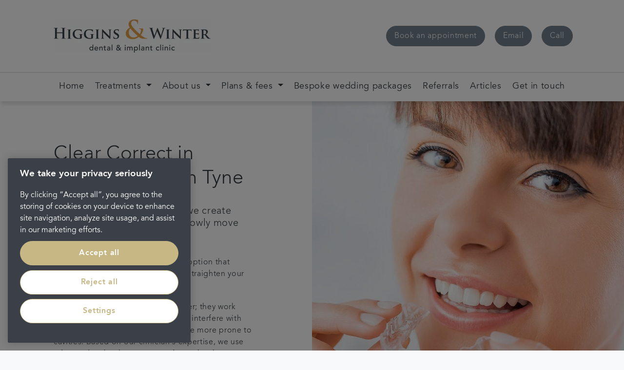

--- FILE ---
content_type: text/html; charset=utf-8
request_url: https://www.higginsandwinter.co.uk/treatments/teeth-straightening/clear-correct
body_size: 19005
content:

<!DOCTYPE html>
<!--[if lt IE 7]><html
class="lt-ie9 lt-ie8 lt-ie7" lang="en"> <![endif]-->
<!--[if IE 7]><html
class="lt-ie9 lt-ie8" lang="en"> <![endif]-->
<!--[if IE 8]><html
class="lt-ie9" lang="en"> <![endif]-->
<!--[if gt IE 8]><!--><html
lang="en-gb" dir="ltr"> <!--<![endif]--><head> <script>// Define dataLayer and the gtag function.
				window.dataLayer = window.dataLayer || [];
				function gtag(){dataLayer.push(arguments);}
 
				// Default ad_storage to 'denied'. 
				gtag('consent', 'default', {
					ad_storage: "denied",
					analytics_storage: "denied",
					functionality_storage: "denied",
					personalization_storage: "denied",
					security_storage: "denied",
					ad_user_data: "denied",
					ad_personalization: "denied",
					wait_for_update: 500
				});</script> <script>(function (w, d, s, l, i) {
	                    w[l] = w[l] || [];
	                    w[l].push({
	                        'gtm.start':
	                            new Date().getTime(), event: 'gtm.js'
	                    });
	                    var f = d.getElementsByTagName(s)[0],
	                        j = d.createElement(s), dl = l != 'dataLayer' ? '&l=' + l : '';
	                    j.async = true;
	                    j.src =
	                        'https://www.googletagmanager.com/gtm.js?id=' + i + dl;
	                    f.parentNode.insertBefore(j, f);
	                })(window, document, 'script', 'dataLayer', 'GTM-5BTNRCC');</script>  <script type="text/javascript" src="https://cdn-ukwest.onetrust.com/consent/fe4d9aac-00fd-4faa-b793-0f383f7c195a/OtAutoBlock.js" ></script> <script src="https://cdn-ukwest.onetrust.com/scripttemplates/otSDKStub.js"  type="text/javascript" charset="UTF-8" data-domain-script="fe4d9aac-00fd-4faa-b793-0f383f7c195a" ></script> <script type="text/javascript">function OptanonWrapper() { }</script> <title>Clear Correct | Higgins &amp; Winter dental &amp; implant clinic</title><meta
name="description" content="Using advanced technology, we create clear aligners that move your teeth into alignment. Clear Correct is a private treatment option that provides a clear aligner solution to straighten your teeth discretely."><meta
name="keywords" content="Private Dentist in Newcastle-upon-Tyne, Portman Dental Care, Higgins &amp; Winter Dental &amp; Implant Clinic, dentist, dentists, private dentist, private dentists, dental practice, dental practices, dentist near me, clear aligners in Newcastle"><meta
name="robots" content="index, follow"><link
rel="canonical" href="https://www.higginsandwinter.co.uk/treatments/teeth-straightening/clear-correct"><meta
property="og:url" content="https://www.higginsandwinter.co.uk/treatments/teeth-straightening/clear-correct"><meta
property="og:type" content="website"><meta
property="og:title" content="Clear Correct | Higgins &amp; Winter dental &amp; implant clinic"><meta
property="og:description" content="Using advanced technology, we create clear aligners that move your teeth into alignment. Clear Correct is a private treatment option that provides a clear aligner solution to straighten your teeth discretely."><meta
property="og:image" content=""><meta
name="twitter:card" content="summary_large_image"><meta
property="twitter:url" content="https://www.higginsandwinter.co.uk/treatments/teeth-straightening/clear-correct"><meta
name="twitter:title" content="Clear Correct | Higgins &amp; Winter dental &amp; implant clinic"><meta
name="twitter:description" content="Using advanced technology, we create clear aligners that move your teeth into alignment. Clear Correct is a private treatment option that provides a clear aligner solution to straighten your teeth discretely."><meta
name="twitter:image" content=""><link
rel="stylesheet" href="/css/styles.css?v=1507047951"><meta
content="IE=11,IE=edge,chrome=1" http-equiv="X-UA-Compatible" /><meta
content="width=device-width, initial-scale=1, shrink-to-fit=no"name="viewport" /> <script src="https://www.google.com/recaptcha/api.js"></script> <link
rel="shortcut icon" href="/favicon.ico" type="image/x-icon"><link
rel="apple-touch-icon" href="/apple-touch-icon.png"><link
rel="apple-touch-icon" sizes="180x180" href="/apple-touch-icon.png"><link
rel="apple-touch-icon" sizes="152x152" href="/apple-touch-icon.png"><link
rel="apple-touch-icon" sizes="167x167" href="/apple-touch-icon.png"><link
rel="apple-touch-icon" sizes="256x256" href="/apple-touch-icon.png"> <script async src="//dvm132q9b5uxx.cloudfront.net/js/lib/head.load.min.js"></script> <script type="application/ld+json">{
  "@context": "https://schema.org/", 
  "@type": "Product", 
  "logo": "https://portmanpdc.imgix.net/logos/_practiceLogo/432544/Higgins-and-Winter-logo.png?mtime=20220429131742&fm=webp&auto=compress,format",
  "name": "Clear Correct",
  "category": "https://www.higginsandwinter.co.uk/treatments/teeth-straightening",
  "image": "https://cdn.portmandentalcare.com/Practices/Newcastle-Reid/clear-aligners-in-Newcastle.jpg?mtime=20220413163534&fm=webp",
  "description": "Clear Correct is a private treatment option that provides a clear aligner solution to straighten your teeth discretely.",
"aggregateRating": {
    "@type": "AggregateRating",
    "ratingValue": "5.0",
    "reviewCount": "178"
  },
  "review": [
    {
      "@type": "Review",
      "author": {
        "@type": "Person",
        "name": "Dave Robson"
      },
      "description": "I’ve been a patient at Higgins and Winters for several years now and every member of the practice team has always been outstanding.
The treatment I have received has been to the very highest standard (and I’m a retired dentist!).
I wouldn’t hesitate to recommend this practice and have already on several occasions.",
      "reviewRating": {
        "@type": "Rating",
        "ratingValue": "5"
      }
    }
  ],
  "brand": {
    "@type": "Brand",
    "name": "Higgins & Winter Dental & Implant Clinic",
    "alternateName": "Portman Healthcare Limited t/a Higgins & Winter Dental & Implant Clinic", 
    "additionalType":[
	"https://en.wikipedia.org/wiki/Dentistry",
        "https://en.wikipedia.org/wiki/Cosmetic_dentistry",
        "https://en.wikipedia.org/wiki/Orthodontics",
        "https://en.wikipedia.org/wiki/Clear_aligners"
  ]}
}</script> </head><body
id="page--higginsandwinter-clear-correct" class="corporateTheme   page--clear-correct page539811 practice"><header
class="navbar-expand-xl buttons--3"><div
class="main content-container">
<a
href="/" class="brand"><img
src="https://portmanpdc.imgix.net/logos/_practiceLogo/432544/Higgins-and-Winter-logo.png?mtime=20220429131742&amp;fm=webp&amp;auto=compress,format" alt="Higgins And Winter Logo" class="img-fluid" /></a><div
class="contact-wrapper"><div
class="buttons"><div
class="call-to-action book-appointment">
<a
class="btn btn-primary" href="
https://higgins-and-winter.portal.dental/
">
<span
class="d-inline d-md-none">Book</span>
<span
class="d-none d-md-inline">
Book an appointment
</span>
</a></div><div
class="call-to-action refer-a-patient">
<a
class="btn btn-primary" href="
mailto:reception.higginsandwinter@portmandental.co.uk
">
<span
class="d-inline d-md-none">Refer</span>
<span
class="d-none d-md-inline">
Email
</span>
</a></div><div
class="call-to-action telephone">
<a
class="btn btn-primary" href="tel:
01661 872 979
" data-reveal-telephone>
<span
class="d-inline d-md-inline">Call</span>
<span
class="d-inline d-md-none"><span
data-reveal-telephone>&nbsp;01661 872 979 </span></span>
</a></div><style type="text/css">.main .buttons .call-to-action .btn-primary {
							background-color: #717F8B !important;
							border-color: #717F8B !important;
						}
						
						.main .buttons .call-to-action .btn-primary:hover {
							background-color: #C7B784 !important;
							border-color: #C7B784 !important;
						}</style></div></div></div>
<button
class="navbar-toggler collapsed" type="button" data-toggle="collapse" data-target="#navbarSupportedContent" aria-controls="navbarSupportedContent" aria-expanded="false" aria-label="Toggle navigation"><div
class="menu-icon">
<span
class="line"></span>
<span
class="line"></span>
<span
class="line"></span></div>
</button><div
class="navbar content-container container-fluid"><div
class="navbar-collapse" id="navbarSupportedContent"><div
class="nav-body-overlay"></div><ul
class="navbar-nav"><li
class="nav-item mega     ">
<a
href="https://www.higginsandwinter.co.uk/" class="nav-link ">
<span>Home</span>
</a></li><li
class="nav-item mega dropdown    ">
<a
href="https://www.higginsandwinter.co.uk/treatments" class="nav-link dropdown-toggle">
<span>Treatments</span>
</a><ul
class="dropdown-menu mega-menu child-list" role="menu"><div
class="container-fluid"><div
class="row"><li
class="nav-item title ">
<i
class="fa fa-angle-left dropdown-toggle" data-toggle="dropdown"></i>
<a
href="https://www.higginsandwinter.co.uk/treatments" class="nav-link">Treatments</a></li><li
class="nav-item nav-col-items ">
<a
href="https://www.higginsandwinter.co.uk/treatments/general-dentistry" class="nav-link"><span>General dentistry</span></a><ul
class="mega-menu-list" role="menu"><li
class="nav-item">
<a
href="https://www.higginsandwinter.co.uk/treatments/general-dentistry/check-ups" class="nav-link">Check-ups</a></li><li
class="nav-item">
<a
href="https://www.higginsandwinter.co.uk/treatments/general-dentistry/emergency-appointments" class="nav-link">Emergency appointments</a></li><li
class="nav-item">
<a
href="https://www.higginsandwinter.co.uk/treatments/general-dentistry/hygienist-services" class="nav-link">Hygienist services</a></li><li
class="nav-item">
<a
href="https://www.higginsandwinter.co.uk/treatments/general-dentistry/fillings" class="nav-link">Fillings</a></li><li
class="nav-item">
<a
href="https://www.higginsandwinter.co.uk/treatments/general-dentistry/root-canal" class="nav-link">Root canal treatment</a></li></ul></li><li
class="nav-item nav-col-items ">
<a
href="https://www.higginsandwinter.co.uk/treatments/replacing-teeth" class="nav-link"><span>Replacing teeth</span></a><ul
class="mega-menu-list" role="menu"><li
class="nav-item">
<a
href="https://www.higginsandwinter.co.uk/treatments/replacing-teeth/crowns" class="nav-link">Crowns</a></li><li
class="nav-item">
<a
href="https://www.higginsandwinter.co.uk/treatments/replacing-teeth/bridges" class="nav-link">Bridges</a></li><li
class="nav-item">
<a
href="https://www.higginsandwinter.co.uk/treatments/replacing-teeth/dentures" class="nav-link">Dentures</a></li></ul></li><li
class="nav-item nav-col-items ">
<a
href="https://www.higginsandwinter.co.uk/treatments/dental-implants-treatment" class="nav-link"><span>Dental implants</span></a><ul
class="mega-menu-list" role="menu"><li
class="nav-item">
<a
href="https://www.higginsandwinter.co.uk/treatments/dental-implants-treatment/single-dental-implant" class="nav-link">Single dental implant</a></li><li
class="nav-item">
<a
href="https://www.higginsandwinter.co.uk/treatments/dental-implants-treatment/multiple-dental-implants" class="nav-link">Multiple dental implants</a></li><li
class="nav-item">
<a
href="https://www.higginsandwinter.co.uk/treatments/dental-implants-treatment/all-on-4-implants" class="nav-link">All-on-4</a></li><li
class="nav-item">
<a
href="https://www.higginsandwinter.co.uk/treatments/dental-implants-treatment/oral-surgery" class="nav-link">Oral surgery</a></li></ul></li><li
class="nav-item nav-col-items ">
<a
href="https://www.higginsandwinter.co.uk/treatments/teeth-straightening" class="nav-link"><span>Teeth straightening</span></a><ul
class="mega-menu-list" role="menu"><li
class="nav-item">
<a
href="https://www.higginsandwinter.co.uk/treatments/teeth-straightening/invisalign" class="nav-link">Invisalign</a></li><li
class="nav-item">
<a
href="https://www.higginsandwinter.co.uk/treatments/teeth-straightening/clear-correct" class="nav-link">Clear Correct</a></li><li
class="nav-item">
<a
href="https://www.higginsandwinter.co.uk/treatments/teeth-straightening/fixed-braces" class="nav-link">Fixed braces</a></li><li
class="nav-item">
<a
href="https://www.higginsandwinter.co.uk/treatments/teeth-straightening/childrens-braces" class="nav-link">Children&#039;s braces</a></li></ul></li><li
class="nav-item nav-col-items ">
<a
href="https://www.higginsandwinter.co.uk/treatments/cosmetic-dentistry" class="nav-link"><span>Cosmetic dentistry</span></a><ul
class="mega-menu-list" role="menu"><li
class="nav-item">
<a
href="https://www.higginsandwinter.co.uk/treatments/cosmetic-dentistry/teeth-whitening" class="nav-link">Teeth whitening</a></li><li
class="nav-item">
<a
href="https://www.higginsandwinter.co.uk/treatments/cosmetic-dentistry/dental-veneers" class="nav-link">Dental veneers</a></li><li
class="nav-item">
<a
href="https://www.higginsandwinter.co.uk/treatments/cosmetic-dentistry/composite-bonding" class="nav-link">Composite bonding</a></li></ul></li><li
class="nav-item nav-col-items ">
<a
href="https://www.higginsandwinter.co.uk/treatments/facial-aesthetics" class="nav-link"><span>Facial aesthetics</span></a><ul
class="mega-menu-list" role="menu"></ul></li></div></div></ul></li><li
class="nav-item mega dropdown    ">
<a
href="https://www.higginsandwinter.co.uk/about-us" class="nav-link dropdown-toggle">
<span>About us</span>
</a><ul
class="dropdown-menu mega-menu child-list" role="menu"><div
class="container-fluid"><div
class="row"><li
class="nav-item title ">
<i
class="fa fa-angle-left dropdown-toggle" data-toggle="dropdown"></i>
<a
href="https://www.higginsandwinter.co.uk/about-us" class="nav-link">About us</a></li><li
class="nav-item nav-col-items ">
<a
href="https://www.higginsandwinter.co.uk/about-us/meet-the-team" class="nav-link"><span>Meet the team</span></a><ul
class="mega-menu-list" role="menu"></ul></li><li
class="nav-item nav-col-items ">
<a
href="https://www.higginsandwinter.co.uk/about-us/vision-values" class="nav-link"><span>Vision &amp; values</span></a><ul
class="mega-menu-list" role="menu"></ul></li><li
class="nav-item nav-col-items ">
<a
href="https://www.higginsandwinter.co.uk/about-us/statement-of-care" class="nav-link"><span>Statement of care</span></a><ul
class="mega-menu-list" role="menu"></ul></li></div></div></ul></li><li
class="nav-item mega dropdown    ">
<a
href="https://www.higginsandwinter.co.uk/plans-fees" class="nav-link dropdown-toggle">
<span>Plans &amp; fees</span>
</a><ul
class="dropdown-menu mega-menu child-list" role="menu"><div
class="container-fluid"><div
class="row"><li
class="nav-item title ">
<i
class="fa fa-angle-left dropdown-toggle" data-toggle="dropdown"></i>
<a
href="https://www.higginsandwinter.co.uk/plans-fees" class="nav-link">Plans &amp; fees</a></li><li
class="nav-item nav-col-items ">
<a
href="https://www.higginsandwinter.co.uk/plans-fees/dental-fees" class="nav-link"><span>Dental fees</span></a><ul
class="mega-menu-list" role="menu"></ul></li><li
class="nav-item nav-col-items ">
<a
href="https://www.higginsandwinter.co.uk/plans-fees/dental-plans" class="nav-link"><span>Dental plans</span></a><ul
class="mega-menu-list" role="menu"></ul></li><li
class="nav-item nav-col-items ">
<a
href="https://www.higginsandwinter.co.uk/plans-fees/facial-rejuvenation-plan" class="nav-link"><span>Facial rejuvenation plan</span></a><ul
class="mega-menu-list" role="menu"></ul></li></div></div></ul></li><li
class="nav-item mega     ">
<a
href="https://www.higginsandwinter.co.uk/bespoke-wedding-packages-newcastle" class="nav-link ">
<span>Bespoke wedding packages</span>
</a></li><li
class="nav-item mega     ">
<a
href="https://www.higginsandwinter.co.uk/referrals" class="nav-link ">
<span>Referrals</span>
</a></li><li
class="nav-item mega     ">
<a
href="https://www.higginsandwinter.co.uk/articles" class="nav-link ">
<span>Articles</span>
</a></li><li
class="nav-item mega     ">
<a
href="https://www.higginsandwinter.co.uk/get-in-touch" class="nav-link ">
<span>Get in touch</span>
</a></li></ul></div></div></header><div
id="component539812" class="block-panel component showEverything"><div
class="container-fluid"><div
class="row "><div
class="col-lg-6 split-panel panel-content content-container is-light " style="background: url(''); "><div
class="overlay" style="background-color: rgba(255,255,255,1);"></div><div
class="content"><div
class="panel-rich-text rich-text"><h1>Clear Correct in  Newcastle upon Tyne</h1><h5>Using advanced technology, we create bespoke clear aligners that slowly move your teeth into alignment.</h5><p>Clear Correct is a private treatment option that provides a clear aligner solution to straighten your teeth discretely.&nbsp;&nbsp;</p><p>Straighter teeth don't just look better; they work better too. Poorly-aligned teeth can interfere with bite function, wear out faster, and are more prone to cavities. Based on our clinician's expertise, we use advanced technology to create bespoke clear aligners that apply targeted pressure to your teeth, slowly moving them into alignment.</p></div><div
class="panel-call-to-action call-to-action showEverything">
<a
class="btn btn--custom-colours"  style="background-color: #E5A143; color: #000000;" href="
https://higgins-and-winter.portal.dental/
">
<span
style=" color: #000000;">
Request an appointment
</span>
</a></div><ul
class="cta-list"></ul></div></div><div
class="col-lg-6 split-panel panel-content content-container is-dark low-opacity " style="background: url('https://cdn.portmandentalcare.com/Practices/Newcastle-Reid/_background/clear-aligners-in-Newcastle.jpg?mtime=20220413163534&amp;fm=webp'); "><div
class="overlay" style="background-color: rgba(229,229,231,0);"></div><div
class="content"><ul
class="cta-list"></ul></div></div></div></div></div><div
id="component539817" class="block-panel component showEverything"><div
class="container-fluid"><div
class="row "><div
class="col-lg-12 single-panel panel-content content-container is-dark " style="background: url(''); "><div
class="overlay" style="background-color: rgba(59,64,72,1);"></div><div
class="content"><div
class="panel-rich-text rich-text"><h2>Your way to straighten your smile with no fixed braces or wires. Try Clear Correct</h2><p><strong>The benefits of Clear Correct:</strong></p><ul><li>Almost Invisible - Due to the materials used for the Clear Correct aligners, hardly anyone will notice that you’re even wearing your aligner, meaning you can always smile with confidence.</li><li>Removable - Clear correct aligners are comfortable but removable for eating, drinking and brushing your teeth, so you won’t be tied down to having a permanent brace.</li><li>Comfortable - Your Clear Correct aligners are bespoke to you, meaning they fit comfortably in your mouth whilst slowly moving your teeth into place.</li></ul></div><ul
class="cta-list"></ul></div></div></div></div></div><div
id="component539819" class="block-panel component showEverything"><div
class="container-fluid"><div
class="row "><div
class="col-lg-6 split-panel panel-content content-container is-dark " style="background: url(''); "><div
class="overlay" style="background-color: rgba(126,142,155,1);"></div><div
class="content"><div
class="panel-rich-text rich-text"><h3>Our plans & fees</h3><p>View&nbsp;our dental care plans and fees to&nbsp;learn more about our Newcastle upon Tyne practice.</p></div><div
class="panel-call-to-action call-to-action showEverything">
<a
class="btn btn--custom-colours"  style="background-color: #ffffff; color: #000000;" href="https://www.higginsandwinter.co.uk/plans-fees">
<span
style=" color: #000000;">
Read more
</span>
</a></div><ul
class="cta-list"></ul></div></div><div
class="col-lg-6 split-panel panel-content content-container is-light " style="background: url(''); "><div
class="overlay" style="background-color: rgba(255,255,255,1);"></div><div
class="content"><div
class="panel-rich-text rich-text"><h3>Our treatments</h3><p>View&nbsp;our dental care treatments and learn more about our Newcastle upon Tyne practice.</p></div><div
class="panel-call-to-action call-to-action showEverything">
<a
class="btn btn--custom-colours"  style="background-color: #3B4048; color: #ffffff;" href="https://www.higginsandwinter.co.uk/treatments">
<span
style=" color: #ffffff;">
Read more
</span>
</a></div><ul
class="cta-list"></ul></div></div></div></div></div><div
id="component539824" class="block-panel component showEverything"><div
class="container-fluid"><div
class="row "><div
class="col-lg-6 split-panel panel-content content-container is-dark low-opacity " style="background: url('https://cdn.portmandentalcare.com/Practices/peachcroft-orthodontics/_background/Peachcroft-Ortho.jpg?mtime=20220531103419&amp;fm=webp'); "><div
class="overlay" style="background-color: rgba(229,229,231,0);"></div><div
class="content"><ul
class="cta-list"></ul></div></div><div
class="col-lg-6 split-panel panel-content content-container is-dark " style="background: url(''); "><div
class="overlay" style="background-color: rgba(41,91,116,1);"></div><div
class="content"><div
class="panel-rich-text rich-text"><h2>Ready to speak to one of our Newcastle upon&nbsp;Tyne dentists?</h2><p>If you want start your dental journey with Higgins & Winter&nbsp;Dental, please get in touch.</p></div><div
class="panel-call-to-action call-to-action showEverything">
<a
class="btn btn--custom-colours"  style="background-color: #E5A143; color: #000000;" href="
https://higgins-and-winter.portal.dental/
">
<span
style=" color: #000000;">
Book an appointment
</span>
</a></div><ul
class="cta-list"></ul></div></div></div></div></div><div
class="awards-section container-fluid content-container"><div
class="title"><p>Portman Dental Care Awards</p></div><div
class="awards-container row"><div
class="award" style="width: 16.666666666667%;">
<img
src="https://portmanpdc.imgix.net/group/logos/_award/FMC-LOGO-2019-Winner-OBY-M25.png?mtime=20191119114520&amp;fm=webp&amp;auto=compress,format" alt="Fmc Logo 2019 Winner Oby M25" /></div><div
class="award" style="width: 16.666666666667%;">
<img
src="https://portmanpdc.imgix.net/group/logos/_award/Award-logo-2018.png?mtime=20190201164124&amp;fm=webp&amp;auto=compress,format" alt="Award Logo 2018" /></div><div
class="award" style="width: 16.666666666667%;">
<img
src="https://portmanpdc.imgix.net/group/logos/_award/FMCaward.png?mtime=20180130084520&amp;fm=webp&amp;auto=compress,format" alt="Dental Industry Award - Portman Dental Care" /></div><div
class="award" style="width: 16.666666666667%;">
<img
src="https://portmanpdc.imgix.net/logos/_award/private-dentistry-awards.png?mtime=20180130084537&amp;fm=webp&amp;auto=compress,format" alt="Private Dentistry Awards - Portman Dental Care" /></div><div
class="award" style="width: 16.666666666667%;">
<img
src="https://portmanpdc.imgix.net/logos/_award/the-dentistry-awards.png?mtime=20180130084539&amp;fm=webp&amp;auto=compress,format" alt="The Dentistry Awards - Portman Dental Care" /></div><div
class="award" style="width: 16.666666666667%;">
<img
src="https://portmanpdc.imgix.net/group/logos/_award/elite-practice-awards.png?mtime=20180130084531&amp;fm=webp&amp;auto=compress,format" alt="Elite Practice Award - Portman Dental Care" /></div></div></div><footer
class="content-container container-fluid"><div
class="row"><div
class="col-sm-4">
<a
href="https://www.portmandentalcare.com" class="brand"><img
class="footer-logo" src="https://portmanpdc.imgix.net/logos/_logo/portman-dental-care.svg?mtime=20180130084536&fm=webp&auto=compress,format" /></a></div></div><div
class="footer-content"><div
class="row"><div
class="col-md-4"><div
class="footer-content-area"><p>Higgins &amp; Winter is a trading name of Portman Healthcare Limited registered in England and Wales: 06740579. Registered office: Rosehill, New Barn Lane, Cheltenham, Glos, GL52 3LZ.<br
/>Portman Healthcare Limited is an appointed representative of <a
href="https://www.productpartnerships.com/" target="_blank" rel="noreferrer noopener">Product Partnerships Limited</a> which is authorised and regulated by the Financial Conduct Authority. Product Partnerships Limited’s FCA registration number is 626349 and its address is Second Floor, Atlas House, 31 King Street, Leeds LS1 2HL. Product Partnerships Limited’s permitted business is to act as a Principal for a network of Appointed Representatives who arrange regulated credit facilities for customers who are purchasing goods from them.</p><p>Portman Healthcare Limited (FRN: 1031516) acts as a credit broker not a lender. We can only introduce you to Secure Trust Bank T/A V12 Retail Finance Limited (FRN: 679653) who may be able to offer you finance facilities for your purchase. We will only introduce you to this lender. We do not receive any commission for introducing customers to a finance provider. Credit is provided subject to affordability, age, and status. Minimum spend applies. Not all products offered by Secure Trust Bank PLC are regulated by the Financial Conduct Authority.</p></div><div
class="copyright"><p>Copyright &copy; 2026 Portman Healthcare. All rights reserved.</p></div><ul
class="nav secondary-nav"></ul><p
class="footer__updated footer__updated-alt">Last updated 06/11/2025 at  11:18</p></div><div
class="col-md-4"><ul
class="nav primary-nav"><li
class="nav-item"><a
href="/about-portman-dental-care" class="nav-link">About Portman</a></li><li
class="nav-item"><a
href="/legal" class="nav-link">Legal</a></li><li
class="nav-item"><a
href="https://www.portmandentex.com/policies/privacy-notices" target="_blank" class="nav-link">Privacy Policy</a></li><li
class="nav-item"><a
href="https://www.portmandentex.com/policies/complaints-procedure" target="_blank" class="nav-link">Complaints</a></li><li
class="nav-item"><a
href="/careers" class="nav-link">Careers</a></li><li
class="nav-item"><a
href="/terms-and-conditions" class="nav-link">Terms and conditions</a></li></ul><div
class="footer-socials"><div
class="social-link">
<a
href="https://www.facebook.com/HigginsWinterDP"><i
class="fa fa-facebook"></i></a></div><div
class="social-link">
<a
href="https://twitter.com/HigginsWinterDP"><i
class="fa fa-twitter"></i></a></div><div
class="social-link">
<a
href="https://www.instagram.com/higginswinterdp/"><i
class="fa fa-instagram"></i></a></div><div
class="social-link">
<a
href="https://www.youtube.com/channel/UCDBtQaGRL8OsutemQtugskA"><i
class="fa fa-youtube"></i></a></div></div></div><div
class="col-md-4"> <script type="text/javascript" src="//www.cqc.org.uk/sites/all/modules/custom/cqc_widget/widget.js?data-id=1-10882473401&data-host=www.cqc.org.uk"></script> </div></div></div></footer><style type="text/css">footer .footer-content .footer-socials .social-link a {
			background-color: #717F8B !important;
			border-color: #717F8B !important;
		}
		
		footer .footer-content .footer-socials .social-link a:hover {
			background-color: transparent !important;
			color: #717F8B !important;
		}</style><div
class="container"><div
id="data-cookie-consent-text"></div></div> <script>var mapLocations = [
																		{
								practiceId: '196188',
								practice: '23 Cosmetic Dental & Implant Clinic',
								address: '<strong>23 Cosmetic Dental & Implant Clinic</strong><br />25 Oldgate<br />Morpeth<br />Northumberland<br />NE61 1QF',
								lat: 55.16749450,
								lng: -1.69264620
							},
																								{
								practiceId: '1132',
								practice: '32 Whites Dental & Implant Clinic',
								address: '<strong>32 Whites Dental & Implant Clinic</strong><br />100-102 Church Ln<br />Marple<br />England<br />SK6 7AR',
								lat: 53.39260230,
								lng: -2.06390730
							},
																								{
								practiceId: '556060',
								practice: 'Abbey End Dental Practice',
								address: '<strong>Abbey End Dental Practice</strong><br />93 Abbey End<br />Kenilworth<br />England<br />CV8 1LS',
								lat: 52.34486870,
								lng: -1.58117190
							},
																								{
								practiceId: '189736',
								practice: 'Abbey Orthodontic Centre',
								address: '<strong>Abbey Orthodontic Centre</strong><br />82 The Hundred<br />Romsey<br />England<br />SO51 8BX',
								lat: 50.98865710,
								lng: -1.49585350
							},
																								{
								practiceId: '200099',
								practice: 'Absolute Orthodontics',
								address: '<strong>Absolute Orthodontics</strong><br />5 Little Castle Street<br />Truro<br />England<br />TR1 3DL',
								lat: 50.26334050,
								lng: -5.05553570
							},
																								{
								practiceId: '1137',
								practice: 'Acomb Dental & Implant Clinic',
								address: '<strong>Acomb Dental & Implant Clinic</strong><br />16 Front St<br />York<br />England<br />YO24 3BZ',
								lat: 53.95417780,
								lng: -1.12797690
							},
																								{
								practiceId: '467619',
								practice: 'Acorn Orthodontics',
								address: '<strong>Acorn Orthodontics</strong><br />Oaklands, Reading Road North<br />Fleet<br />GU51 4AB',
								lat: 51.27863060,
								lng: -0.84626410
							},
																								{
								practiceId: '414360',
								practice: 'Aherne Dental Clinic',
								address: '<strong>Aherne Dental Clinic</strong><br />Suite 1.3<br />Consultants Private Clinic, Cork University Hospital<br />Bishopstown Road, Wilton, Cork<br />T12 KP2H',
								lat: 51.88353760,
								lng: -8.51702130
							},
																								{
								practiceId: '410527',
								practice: 'AJ Moore and Associates Dental Care',
								address: '<strong>AJ Moore and Associates Dental Care</strong><br />136-138 Derby Road<br />Long Eaton<br />Nottingham<br />NG10 4ER',
								lat: 52.90180620,
								lng: -1.28478650
							},
																								{
								practiceId: '5750',
								practice: 'Alexandra Greystone Dental & Implant Clinic',
								address: '<strong>Alexandra Greystone Dental & Implant Clinic</strong><br />74 London Rd<br />Reading<br />RG1 5AS',
								lat: 51.45191600,
								lng: -0.95390090
							},
																								{
								practiceId: '1123',
								practice: 'Apollonia House Dental & Healthcare',
								address: '<strong>Apollonia House Dental & Healthcare</strong><br />167 Mossley Rd<br />Grasscroft, Oldham<br />England<br />OL4 4HA',
								lat: 53.53048580,
								lng: -2.03541140
							},
																								{
								practiceId: '510989',
								practice: 'Arndale Dental & Implant Clinic',
								address: '<strong>Arndale Dental & Implant Clinic</strong><br />Boots Store, 2nd Floor, 32 Market Street<br />Manchester<br />M1 1PW',
								lat: 53.48289690,
								lng: -2.24386360
							},
																								{
								practiceId: '209035',
								practice: 'Ashby Dental & Implant Clinic',
								address: '<strong>Ashby Dental & Implant Clinic</strong><br />16 Deighton Rd<br />Wetherby<br />England<br />LS22 7TE',
								lat: 53.93525470,
								lng: -1.38315940
							},
																								{
								practiceId: '669',
								practice: 'Aston Clinton Dental & Implant Clinic',
								address: '<strong>Aston Clinton Dental & Implant Clinic</strong><br />1a Stablebridge Road<br />Aston Clinton<br />England<br />HP22 5ND',
								lat: 51.79728254,
								lng: -0.71229015
							},
																								{
								practiceId: '196137',
								practice: 'Atkinson Dental & Implant Clinic',
								address: '<strong>Atkinson Dental & Implant Clinic</strong><br />129 Osborne Rd<br />Newcastle<br />Tyne and Wear<br />NE2 2TB',
								lat: 54.99454442,
								lng: -1.60401288
							},
																								{
								practiceId: '1118',
								practice: 'Avenue Villa Dental & Implant Clinic',
								address: '<strong>Avenue Villa Dental & Implant Clinic</strong><br />Queen Victoria Rd<br />Llanelli<br />Wales<br />SA15 2TP ',
								lat: 51.67924289,
								lng: -4.16421597
							},
																								{
								practiceId: '154196',
								practice: 'Aviemore Dental & Implant Clinic',
								address: '<strong>Aviemore Dental & Implant Clinic</strong><br />Craig-Na-Gower Ave<br />Aviemore<br />Scotland<br />PH22 1RW',
								lat: 57.19512190,
								lng: -3.83137600
							},
																								{
								practiceId: '493590',
								practice: 'Ballyclare Dental Practice',
								address: '<strong>Ballyclare Dental Practice</strong><br />30 Rashee Rd<br />Ballyclare<br />Antrim<br />BT39 9HJ',
								lat: 54.75431910,
								lng: -6.00450580
							},
																								{
								practiceId: '498697',
								practice: 'Bankhouse Dental Care',
								address: '<strong>Bankhouse Dental Care</strong><br /> 17 East High Street<br />Airdrie <br /> North Lanarkshire<br />ML6 6LF',
								lat: 55.86885930,
								lng: -3.98672670
							},
																								{
								practiceId: '556037',
								practice: 'Bannockburn Dental Practice',
								address: '<strong>Bannockburn Dental Practice</strong><br />15 Main St<br />Bannockburn<br />Scotland<br />FK7 8PT',
								lat: 56.09074390,
								lng: -3.91351990
							},
																								{
								practiceId: '7',
								practice: 'Bath Dental Excellence',
								address: '<strong>Bath Dental Excellence</strong><br />29 Brock Street<br />Bath<br />England<br />BA1 2LN',
								lat: 51.38634819,
								lng: -2.36568786
							},
																								{
								practiceId: '140883',
								practice: 'Bay Dental Care',
								address: '<strong>Bay Dental Care</strong><br />6 New St<br />Lancaster<br />LA1 1EG',
								lat: 54.04968030,
								lng: -2.80196030
							},
																								{
								practiceId: '1101',
								practice: 'Bay View Dental & Implant Clinic',
								address: '<strong>Bay View Dental & Implant Clinic</strong><br />49 Kingsway<br />Harwich<br />England<br />CO12 3JT',
								lat: 51.93671370,
								lng: 1.28089240
							},
																								{
								practiceId: '144618',
								practice: 'Beaufort Dental Care',
								address: '<strong>Beaufort Dental Care</strong><br />45b Rosliston Road<br />Burton-on-Trent<br />England<br />DE15 9RQ',
								lat: 52.78775040,
								lng: -1.62391520
							},
																								{
								practiceId: '1088',
								practice: 'Beechview Dental Care',
								address: '<strong>Beechview Dental Care</strong><br />451-453 Falls Rd<br />Belfast<br />Northern Ireland<br />BT12 6DD',
								lat: 54.59022820,
								lng: -5.96827550
							},
																								{
								practiceId: '278842',
								practice: 'Blue Sky Dental & Implant Clinic',
								address: '<strong>Blue Sky Dental & Implant Clinic</strong><br />28 Wellington Park<br />Belfast<br />BT9 6DL',
								lat: 54.58209410,
								lng: -5.94101500
							},
																								{
								practiceId: '165237',
								practice: 'Bothwell Dental & Implant Clinic',
								address: '<strong>Bothwell Dental & Implant Clinic</strong><br />73 Main Street<br />Bothwell<br />Scotland<br />G71 8ER',
								lat: 55.80277040,
								lng: -4.06866110
							},
																								{
								practiceId: '1102',
								practice: 'Brickstables Dental & Implant Clinic',
								address: '<strong>Brickstables Dental & Implant Clinic</strong><br />Brickstables House, Halstead Rd<br />Colchester<br />Essex<br />CO3 0JU',
								lat: 51.89307920,
								lng: 0.82873620
							},
																								{
								practiceId: '198121',
								practice: 'Broadbank Dental & Implant Clinic',
								address: '<strong>Broadbank Dental & Implant Clinic</strong><br />2 Broadbank<br />Louth<br />Lincolnshire<br />LN11 0EQ',
								lat: 53.36772970,
								lng: -0.00477700
							},
																								{
								practiceId: '138004',
								practice: 'Brooklyn House Dental & Implant Clinic',
								address: '<strong>Brooklyn House Dental & Implant Clinic</strong><br />33 Norwich Rd<br />Fakenham<br />England<br />NR21 8AU',
								lat: 52.83039500,
								lng: 0.85236120
							},
																								{
								practiceId: '1092',
								practice: 'Cahill Dental & Implant Clinic',
								address: '<strong>Cahill Dental & Implant Clinic</strong><br />38 Higher Bridge St<br />Bolton<br />England<br />BL1 2HA',
								lat: 53.58322270,
								lng: -2.42877690
							},
																								{
								practiceId: '154216',
								practice: 'Caledonian Dental Care',
								address: '<strong>Caledonian Dental Care</strong><br />53 Kinnoull Causeway<br />Perth<br />Scotland<br />PH2 8HQ',
								lat: 56.39469900,
								lng: -3.43980060
							},
																								{
								practiceId: '154210',
								practice: 'Caledonian Dental Care - York Place',
								address: '<strong>Caledonian Dental Care - York Place</strong><br />45 York Pl<br />Perth<br />Scotland<br />PH2 8EH',
								lat: 56.39578900,
								lng: -3.43997580
							},
																								{
								practiceId: '1098',
								practice: 'Capel Dental Care',
								address: '<strong>Capel Dental Care</strong><br />22 Mansel St<br />Carmarthen<br />Wales<br />SA31 1QX',
								lat: 51.85746190,
								lng: -4.30940550
							},
																								{
								practiceId: '389102',
								practice: 'Carbis Bay Dental Care',
								address: '<strong>Carbis Bay Dental Care</strong><br />St Ives Road<br />Carbis Bay<br />England<br />TR26 2SF',
								lat: 50.19374570,
								lng: -5.46627220
							},
																								{
								practiceId: '154636',
								practice: 'Care Dental',
								address: '<strong>Care Dental</strong><br />34-36 Comrie St<br />Crieff<br />Scotland<br />PH7 4AX',
								lat: 56.37398369,
								lng: -3.84311937
							},
																								{
								practiceId: '97493',
								practice: 'Care Dental Implant Clinic',
								address: '<strong>Care Dental Implant Clinic</strong><br />16-18 Comrie Street<br />Crieff<br />Perthshire<br />PH7 4AX',
								lat: 56.37409330,
								lng: -3.84314420
							},
																								{
								practiceId: '426359',
								practice: 'Causeway Dental Practice',
								address: '<strong>Causeway Dental Practice</strong><br />8 Causeway<br />Horsham<br />England<br />RH12 1HE',
								lat: 51.06154620,
								lng: -0.32880390
							},
																								{
								practiceId: '189800',
								practice: 'Cavehill Dental & Implant Clinic',
								address: '<strong>Cavehill Dental & Implant Clinic</strong><br />165-167 Cavehill Road<br />Belfast<br />Northern Ireland<br />BT15 5BP',
								lat: 54.62659224,
								lng: -5.94292857
							},
																								{
								practiceId: '196165',
								practice: 'Central Orthodontics',
								address: '<strong>Central Orthodontics</strong><br />41 Dumbarton Rd<br />Stirling<br />Scotland<br />FK8 2QQ',
								lat: 56.11717080,
								lng: -3.93942540
							},
																								{
								practiceId: '196198',
								practice: 'Central Orthodontics',
								address: '<strong>Central Orthodontics</strong><br />Unit 4, Callendar Business Park<br />Falkirk<br />Scotland<br />FK1 1XR',
								lat: 55.99521000,
								lng: -3.75990141
							},
																								{
								practiceId: '403938',
								practice: 'Cheltenham Dental Spa',
								address: '<strong>Cheltenham Dental Spa</strong><br />1 Royal Crescent<br />England<br />GL50 3DB',
								lat: 51.90033280,
								lng: -2.07823450
							},
																								{
								practiceId: '127244',
								practice: 'Church Road Dental Practice',
								address: '<strong>Church Road Dental Practice</strong><br />83 Church Rd<br />Hove<br />England<br />BN3 2BB',
								lat: 50.82749000,
								lng: -0.16726150
							},
																								{
								practiceId: '316488',
								practice: 'Circus Orthodontics',
								address: '<strong>Circus Orthodontics</strong><br />20 The Circus<br />Bath<br />England<br />BA1 2EU',
								lat: 51.38636558,
								lng: -2.36319043
							},
																								{
								practiceId: '127257',
								practice: 'City Bridge Dental & Implant Clinic',
								address: '<strong>City Bridge Dental & Implant Clinic</strong><br />24 Bridge St<br />Winchester<br />England<br />SO23 9BH',
								lat: 51.06086120,
								lng: -1.30772140
							},
																								{
								practiceId: '97463',
								practice: 'City Centre Dental & Implant Clinic',
								address: '<strong>City Centre Dental & Implant Clinic</strong><br />31 Booth Street<br />Manchester<br />England<br />M2 4AF',
								lat: 53.47964400,
								lng: -2.24278170
							},
																								{
								practiceId: '97484',
								practice: 'Clifton Dental & Implant Clinic',
								address: '<strong>Clifton Dental & Implant Clinic</strong><br />4 Clifton Street<br />Glasgow<br />Scotland<br />G3 7LA',
								lat: 55.86627630,
								lng: -4.27871600
							},
																								{
								practiceId: '1096',
								practice: 'College Street Dental & Implant Clinic',
								address: '<strong>College Street Dental & Implant Clinic</strong><br />28 College St<br />Burnham-on-Sea<br />England<br />TA8 1AT',
								lat: 51.23714260,
								lng: -2.99616980
							},
																								{
								practiceId: '555990',
								practice: 'Comber Dental Practice',
								address: '<strong>Comber Dental Practice</strong><br />18 Killinchy St<br />Comber<br />Northern Ireland<br />BT23 5AP',
								lat: 54.54793180,
								lng: -5.74318150
							},
																								{
								practiceId: '426317',
								practice: 'Cork Dental Care',
								address: '<strong>Cork Dental Care</strong><br />14 Union Quay<br />Balintemple<br />Cork<br />T12 AR00',
								lat: 51.89562190,
								lng: -8.46858470
							},
																								{
								practiceId: '481883',
								practice: 'Cosmetic White Smiles',
								address: '<strong>Cosmetic White Smiles</strong><br />376 Bishops Drive<br />Oakwood<br />Derby<br />DE21 2DF',
								lat: 52.94283528,
								lng: -1.43249307
							},
																								{
								practiceId: '368308',
								practice: 'Country Dental & Implant Clinic',
								address: '<strong>Country Dental & Implant Clinic</strong><br />17 Mount Street<br />Hythe<br />Kent<br />CT21 5NT',
								lat: 51.07068780,
								lng: 1.08426560
							},
																								{
								practiceId: '1106',
								practice: 'Courtrai House Dental & Implant Clinic',
								address: '<strong>Courtrai House Dental & Implant Clinic</strong><br />84 Reading Rd<br /> Henley-on-Thames<br />England<br />RG9 1DA',
								lat: 51.53222400,
								lng: -0.90178570
							},
																								{
								practiceId: '491875',
								practice: 'Crescent Clinic',
								address: '<strong>Crescent Clinic</strong><br />23 Marino Crescent <br />Clontarf<br />Dublin 3<br />D03',
								lat: 53.36555500,
								lng: -6.22731810
							},
																								{
								practiceId: '206528',
								practice: 'Dart Vale Dental & Implant Clinic',
								address: '<strong>Dart Vale Dental & Implant Clinic</strong><br />24 Bridgetown<br />Totnes<br />England<br />TQ9 5AD',
								lat: 50.43063350,
								lng: -3.67852440
							},
																																														{
								practiceId: '187862',
								practice: 'Denpoint Dental & Implant Clinic',
								address: '<strong>Denpoint Dental & Implant Clinic</strong><br />9-11 Bacup Rd<br />Rawtenstall<br />England<br />BB4 7NG',
								lat: 53.70058300,
								lng: -2.28712800
							},
																																			{
								practiceId: '545493',
								practice: 'Diana Dental and Implant Suite',
								address: '<strong>Diana Dental and Implant Suite</strong><br />14 Diana Rd, Birches Head<br />Stoke-on-Trent<br />Staffordshire<br />ST1 6RS',
								lat: 53.03570872,
								lng: -2.15397996
							},
																								{
								practiceId: '403361',
								practice: 'Donovans Dental Care',
								address: '<strong>Donovans Dental Care</strong><br />Middle Street<br />Petworth<br />West Sussex<br />GU28 0BE',
								lat: 50.98610052,
								lng: -0.60837818
							},
																								{
								practiceId: '414358',
								practice: 'Dundrum Dental Surgery',
								address: '<strong>Dundrum Dental Surgery</strong><br />12 Main Street<br />Dundrum<br />D14 X9P1',
								lat: 53.29054020,
								lng: -6.24511170
							},
																								{
								practiceId: '2169',
								practice: 'Durham Smile Clinic',
								address: '<strong>Durham Smile Clinic</strong><br />The Crossgate Centre<br />Durham<br />England<br />DH1 4HF',
								lat: 54.77548670,
								lng: -1.58474560
							},
																								{
								practiceId: '555997',
								practice: 'Eastbourne Gentle Dental',
								address: '<strong>Eastbourne Gentle Dental</strong><br />28 Arlington Rd<br />Eastbourne<br />England<br />BN21 1DL',
								lat: 50.76945030,
								lng: 0.27611510
							},
																								{
								practiceId: '13',
								practice: 'Edgar Buildings Dental and Implant Clinic',
								address: '<strong>Edgar Buildings Dental and Implant Clinic</strong><br />7 Edgar Buildings, George Street<br />Bath<br />England<br />BA1 2EE',
								lat: 51.38509010,
								lng: -2.36191600
							},
																								{
								practiceId: '97547',
								practice: 'Edinburgh Dental Specialists',
								address: '<strong>Edinburgh Dental Specialists</strong><br />178 Rose St<br />Edinburgh<br />Scotland<br />EH2 4BA',
								lat: 55.95147640,
								lng: -3.20424820
							},
																								{
								practiceId: '301289',
								practice: 'Edinburgh Orthodontics',
								address: '<strong>Edinburgh Orthodontics</strong><br />38-44  Lochrin Buildings<br />Edinburgh<br />Scotland<br />EH3 9ND',
								lat: 55.94186150,
								lng: -3.20509930
							},
																								{
								practiceId: '389115',
								practice: 'Elliott McCarthy Dental Care',
								address: '<strong>Elliott McCarthy Dental Care</strong><br />86 Wiltshire Way<br />Hartlepool<br />TS26 0TB',
								lat: 54.69383400,
								lng: -1.24393450
							},
																								{
								practiceId: '2187',
								practice: 'Elms Lea Dental Care',
								address: '<strong>Elms Lea Dental Care</strong><br />17 Elms Lea Ave<br />Brighton<br />England<br />BN1 6UG',
								lat: 50.84825680,
								lng: -0.15307217
							},
																								{
								practiceId: '555983',
								practice: 'Epworth House Dental Practice',
								address: '<strong>Epworth House Dental Practice</strong><br />15 Shrubbery Ave<br />England<br />WR1 1QN',
								lat: 52.20305110,
								lng: -2.22402310
							},
																								{
								practiceId: '2193',
								practice: 'Eustace Dental & Implant Clinic',
								address: '<strong>Eustace Dental & Implant Clinic</strong><br />6 Dartford Rd<br />Sevenoaks<br />England<br />TN13 3TQ',
								lat: 51.27833949,
								lng: 0.19434761
							},
																								{
								practiceId: '414364',
								practice: 'Exeter Orthodontics',
								address: '<strong>Exeter Orthodontics</strong><br />1 Richmond Road<br />Exeter<br />EX4 4JA',
								lat: 50.72698820,
								lng: -3.53612770
							},
																								{
								practiceId: '441799',
								practice: 'Falkirk Courtyard Dental',
								address: '<strong>Falkirk Courtyard Dental</strong><br />Unit 4 Callendar Business Park<br />Falkirk<br />Scotland<br />FK1 1XR',
								lat: 55.99545598,
								lng: -3.76090848
							},
																								{
								practiceId: '1103',
								practice: 'Ferndale Dental & Implant Clinic',
								address: '<strong>Ferndale Dental & Implant Clinic</strong><br />Estcourt St<br />Devizes<br />England<br />SN10 1LQ',
								lat: 51.35262100,
								lng: -1.98744100
							},
																								{
								practiceId: '37456',
								practice: 'Finaghy Orthodontic Centre',
								address: '<strong>Finaghy Orthodontic Centre</strong><br />14 Finaghy Road, South Belfast<br />Belfast<br />Northern Ireland<br />BT10 0DR',
								lat: 54.56047200,
								lng: -5.98408300
							},
																								{
								practiceId: '1099',
								practice: 'Freeman & Rosser Dental & Implant Clinic',
								address: '<strong>Freeman & Rosser Dental & Implant Clinic</strong><br />St Catherine St<br />Carmarthen<br />Wales<br />SA31 3DY',
								lat: 51.85798486,
								lng: -4.31266992
							},
																								{
								practiceId: '367009',
								practice: 'Fresh Dental & Implant Clinic',
								address: '<strong>Fresh Dental & Implant Clinic</strong><br />6 Tolherst Court, Turkey Mill<br />Maidstone<br />Kent<br />ME14 5SF',
								lat: 51.27162730,
								lng: 0.53773060
							},
																								{
								practiceId: '368363',
								practice: 'Garstang Dental Referral Practice',
								address: '<strong>Garstang Dental Referral Practice</strong><br />Weind House, Park Hill Road<br />Garstang<br />Lancashire<br />PR3 1EL',
								lat: 53.90049380,
								lng: -2.77536770
							},
																								{
								practiceId: '483938',
								practice: 'Gavin Caves Orthodontics',
								address: '<strong>Gavin Caves Orthodontics</strong><br />2 Paterson Pl<br />Haddington<br />Scotland<br />EH15 3JN',
								lat: 55.93460040,
								lng: -3.11956130
							},
																								{
								practiceId: '496988',
								practice: 'GG Orthodontics',
								address: '<strong>GG Orthodontics</strong><br />St Paul&#039;s Gate, Cross Street<br />Winchester<br />Hampshire<br />SO23 8SZ',
								lat: 51.05936630,
								lng: -1.34116940
							},
																								{
								practiceId: '353384',
								practice: 'Glasgow Orthodontics',
								address: '<strong>Glasgow Orthodontics</strong><br />Glasgow Orthodontics, Sterling House, 20 Renfield Street<br />Glasgow<br />Lanarkshire<br />G2 5AP',
								lat: 55.86121080,
								lng: -4.25676500
							},
																								{
								practiceId: '1115',
								practice: 'Granville Dental & Implant Clinic',
								address: '<strong>Granville Dental & Implant Clinic</strong><br />1 Granville Rd<br />Leicester<br />England<br />LE1 7RU',
								lat: 52.62660450,
								lng: -1.11932750
							},
																								{
								practiceId: '173391',
								practice: 'Greystone Dental Practice',
								address: '<strong>Greystone Dental Practice</strong><br />74 London Road <br />Reading <br />Berkshire<br />RG1 5AS',
								lat: 51.45191600,
								lng: -0.95390090
							},
																								{
								practiceId: '1119',
								practice: 'Harley Street Dental & Implant Clinic',
								address: '<strong>Harley Street Dental & Implant Clinic</strong><br />90 Harley St<br />London<br />England<br />W1G 7HS',
								lat: 51.52072000,
								lng: -0.14758500
							},
																								{
								practiceId: '546075',
								practice: 'Harwood Dental Practice',
								address: '<strong>Harwood Dental Practice</strong><br />8 Watts Road<br />Tavistock<br />West Devon<br />PL19 8LF',
								lat: 50.54847517,
								lng: -4.15191168
							},
																								{
								practiceId: '128441',
								practice: 'Haslemere Dental & Implant Clinic',
								address: '<strong>Haslemere Dental & Implant Clinic</strong><br />56 Wey Hill<br />Haslemere<br />England<br />GU27 1HN',
								lat: 51.08809180,
								lng: -0.72733980
							},
																								{
								practiceId: '1091',
								practice: 'Hawkins Dental & Implant Clinic',
								address: '<strong>Hawkins Dental & Implant Clinic</strong><br />1335 Bristol Rd S<br />Birmingham<br />England<br />B31 2SS',
								lat: 52.40068870,
								lng: -1.98394290
							},
																								{
								practiceId: '196211',
								practice: 'Hayes Dental Specialists',
								address: '<strong>Hayes Dental Specialists</strong><br />33 Pickhurst Lane<br />Hayes<br />Bromley<br />BR2 7JE',
								lat: 51.37780510,
								lng: 0.00987250
							},
																								{
								practiceId: '1120',
								practice: 'Haynes Dental & Implant Clinic',
								address: '<strong>Haynes Dental & Implant Clinic</strong><br />9 Thurlow Park Rd<br />London<br />England<br />SE21 8JB',
								lat: 51.44101140,
								lng: -0.10536840
							},
																								{
								practiceId: '368375',
								practice: 'Heath Dental Suite',
								address: '<strong>Heath Dental Suite</strong><br />Fleet Medical Centre<br />Fleet<br />Hampshire<br />GU51 4PE',
								lat: 51.28823900,
								lng: -0.84859590
							},
																								{
								practiceId: '1107',
								practice: 'Hereford Dental & Implant Clinic',
								address: '<strong>Hereford Dental & Implant Clinic</strong><br />Bath St<br />Hereford<br />England<br />HR1 2HG',
								lat: 52.05641760,
								lng: -2.71049780
							},
																								{
								practiceId: '410528',
								practice: 'Higgins & Winter Dental & Implant Clinic',
								address: '<strong>Higgins & Winter Dental & Implant Clinic</strong><br />17 Bell Villas<br />Ponteland<br />Newcastle upon Tyne<br />NE20 9BD',
								lat: 55.05009940,
								lng: -1.73999740
							},
																								{
								practiceId: '358803',
								practice: 'Hob Hey Dental & Implant Clinic',
								address: '<strong>Hob Hey Dental & Implant Clinic</strong><br />3 Hob Hey Lane<br />Culcheth<br />Cheshire<br />WA3 4NQ',
								lat: 53.45156357,
								lng: -2.52832783
							},
																								{
								practiceId: '1093',
								practice: 'Holland House Dental Care',
								address: '<strong>Holland House Dental Care</strong><br />69 Wide Bargate<br />Boston<br />England<br />PE21 6SG',
								lat: 52.98098600,
								lng: -0.01861400
							},
																								{
								practiceId: '2158',
								practice: 'Homemill Dental Care',
								address: '<strong>Homemill Dental Care</strong><br />Unit 12 Station Rd<br />New Milton<br />England<br />BH25 6HX',
								lat: 50.75454520,
								lng: -1.65553750
							},
																								{
								practiceId: '196151',
								practice: 'Hughes & Owen Dental Care',
								address: '<strong>Hughes & Owen Dental Care</strong><br />9 Lichfield St<br />Burton-On-Trent<br />England<br />DE14 3QZ',
								lat: 52.80034190,
								lng: -1.63178710
							},
																								{
								practiceId: '196158',
								practice: 'Hughes and Owen Dental Care',
								address: '<strong>Hughes and Owen Dental Care</strong><br />Belmont Street<br />Swadlincote<br />England<br />DE11 8JU',
								lat: 52.77492740,
								lng: -1.55528300
							},
																								{
								practiceId: '1128',
								practice: 'Jones Dental & Implant Clinic',
								address: '<strong>Jones Dental & Implant Clinic</strong><br />7a Moultrie Rd<br />Rugby<br />England<br />CV21 3BD',
								lat: 52.37121510,
								lng: -1.25678920
							},
																								{
								practiceId: '164499',
								practice: 'Kirkgate Dental Care',
								address: '<strong>Kirkgate Dental Care</strong><br />9-11 Kirkgate<br />Newark<br />England<br />NG24 1AD',
								lat: 53.07777230,
								lng: -0.80953420
							},
																								{
								practiceId: '97472',
								practice: 'Laburnum Dental Care',
								address: '<strong>Laburnum Dental Care</strong><br />164 Wilmslow Rd<br />Handforth<br />England<br />SK9 3LF',
								lat: 53.35161650,
								lng: -2.21550330
							},
																								{
								practiceId: '200108',
								practice: 'Lander Dental & Implant Clinic',
								address: '<strong>Lander Dental & Implant Clinic</strong><br />3 Upper Lemon Villas, Lemon Street<br />Truro<br />England<br />TR1 2PD',
								lat: 50.25955490,
								lng: -5.05478960
							},
																								{
								practiceId: '1116',
								practice: 'Lavender Dental & Implant Clinic',
								address: '<strong>Lavender Dental & Implant Clinic</strong><br />34 Lavender Rd<br />Leicester<br />England<br />LE3 1AL',
								lat: 52.62258541,
								lng: -1.15611304
							},
																								{
								practiceId: '144663',
								practice: 'Longborough Dental & Implant Clinic',
								address: '<strong>Longborough Dental & Implant Clinic</strong><br />Reigate Rd<br />Dorking<br />England<br />RH4 1QE',
								lat: 51.23587130,
								lng: -0.32184590
							},
																								{
								practiceId: '1094',
								practice: 'Longwell Green Dental & Implant Clinic',
								address: '<strong>Longwell Green Dental & Implant Clinic</strong><br />101 Bath Rd<br />Bristol<br />England<br />BS30 9DD',
								lat: 51.43740510,
								lng: -2.49289320
							},
																								{
								practiceId: '1121',
								practice: 'Lyme Bay Dental & Implant Clinic',
								address: '<strong>Lyme Bay Dental & Implant Clinic</strong><br />Temple House, 63 Broad St<br />Lyme Regis<br />England<br />DT7 3QF',
								lat: 50.72471970,
								lng: -2.93379180
							},
																								{
								practiceId: '2175',
								practice: 'Madeley Dental & Implant Clinic',
								address: '<strong>Madeley Dental & Implant Clinic</strong><br />68-69 High St<br />Madeley, Telford<br />England<br />TF7 5AU',
								lat: 52.63719920,
								lng: -2.44601120
							},
																								{
								practiceId: '196205',
								practice: 'Magpies Dental & Implant Clinic',
								address: '<strong>Magpies Dental & Implant Clinic</strong><br />The Magpies, High St<br />Horam<br />East Sussex<br />TN21 0EJ',
								lat: 50.93463519,
								lng: 0.24399284
							},
																								{
								practiceId: '138945',
								practice: 'Malpas Dental Care',
								address: '<strong>Malpas Dental Care</strong><br />442 Malpas Rd<br />Newport<br />Wales<br />NP20 6WE',
								lat: 51.61088920,
								lng: -3.00490070
							},
																								{
								practiceId: '1130',
								practice: 'Manor House Dental & Implant Clinic',
								address: '<strong>Manor House Dental & Implant Clinic</strong><br />North St<br />St Austell<br />England<br />PL25 5QD',
								lat: 50.33882410,
								lng: -4.79304280
							},
																								{
								practiceId: '198213',
								practice: 'McGrath Dental',
								address: '<strong>McGrath Dental</strong><br />2 The Quadrant<br />Hoylake<br />England<br />CH47 2EE',
								lat: 53.39066100,
								lng: -3.17979340
							},
																								{
								practiceId: '1095',
								practice: 'Morwenna Dental Care',
								address: '<strong>Morwenna Dental Care</strong><br />5 Morwenna Terrace<br />Bude<br />England<br />EX23 8BU',
								lat: 50.83165320,
								lng: -4.54572670
							},
																								{
								practiceId: '555167',
								practice: 'New Street Dental Care',
								address: '<strong>New Street Dental Care</strong><br />130 New Street<br />Andover<br />Hampshire<br />SP10 1DR',
								lat: 51.21312157,
								lng: -1.47509340
							},
																								{
								practiceId: '1117',
								practice: 'Newland Dental Care',
								address: '<strong>Newland Dental Care</strong><br />80 Newland<br />Lincoln<br />England<br />LN1 1YA',
								lat: 53.23055350,
								lng: -0.54603390
							},
																								{
								practiceId: '483940',
								practice: 'North Street Dental Practice',
								address: '<strong>North Street Dental Practice</strong><br />19 North Street<br />Lewes<br />East Sussex<br /> BN7 2PF',
								lat: 50.87771440,
								lng: 0.01065390
							},
																								{
								practiceId: '196116',
								practice: 'Number 65 Dental & Implant Clinic',
								address: '<strong>Number 65 Dental & Implant Clinic</strong><br />65 Molesworth St<br />Wadebridge<br />England<br />PL27 7DS',
								lat: 50.51630610,
								lng: -4.84031860
							},
																								{
								practiceId: '359076',
								practice: 'Oak Tree Dental & Implant Clinic',
								address: '<strong>Oak Tree Dental & Implant Clinic</strong><br />2A U.P Road<br />Kilsyth<br />Glasgow<br />G65 0BH',
								lat: 55.97558530,
								lng: -4.05431020
							},
																								{
								practiceId: '154223',
								practice: 'Occudental',
								address: '<strong>Occudental</strong><br />295 Western Bank<br />Sheffield<br />England<br />S10 2TJ',
								lat: 53.38094550,
								lng: -1.49199800
							},
																								{
								practiceId: '464613',
								practice: 'Only Orthodontics',
								address: '<strong>Only Orthodontics</strong><br />22 Greenhead Road<br />Huddersfield<br />West Yorkshire<br />HD1 4EN',
								lat: 53.62565120,
								lng: -1.79159040
							},
																								{
								practiceId: '165229',
								practice: 'Orchard Dental & Implant Clinic',
								address: '<strong>Orchard Dental & Implant Clinic</strong><br />1 Frascati Way<br />Maidenhead<br />England<br />SL6 4UU',
								lat: 51.52190445,
								lng: -0.72456758
							},
																								{
								practiceId: '556005',
								practice: 'Park Street Dental & Implant Clinic',
								address: '<strong>Park Street Dental & Implant Clinic</strong><br />16-17 Park St<br />Deal<br />England<br />CT14 6AG',
								lat: 51.22396310,
								lng: 1.40074920
							},
																								{
								practiceId: '1135',
								practice: 'Parkdale Dental & Implant Clinic',
								address: '<strong>Parkdale Dental & Implant Clinic</strong><br />82 Tettenhall Rd<br />Wolverhampton<br />England<br />WV1 4TF',
								lat: 52.58982540,
								lng: -2.14894560
							},
																								{
								practiceId: '102551',
								practice: 'Parks Dental Care',
								address: '<strong>Parks Dental Care</strong><br />19 Frances Street<br />Newtownards<br />Northern Ireland<br />BT23 7DW',
								lat: 54.59350860,
								lng: -5.69439310
							},
																								{
								practiceId: '1136',
								practice: 'Parkside Dental Care',
								address: '<strong>Parkside Dental Care</strong><br />7 Park Rd W<br />Wolverhampton<br />England<br />WV1 4PS',
								lat: 52.58673606,
								lng: -2.13823309
							},
																								{
								practiceId: '37463',
								practice: 'PBA Dental & Implant Clinic',
								address: '<strong>PBA Dental & Implant Clinic</strong><br />124 Gateacre Park Drive<br />Gateacre<br />England<br />L25 4RS',
								lat: 53.39084725,
								lng: -2.87264857
							},
																								{
								practiceId: '414359',
								practice: 'Peachcroft Orthodontics',
								address: '<strong>Peachcroft Orthodontics</strong><br />Peachcroft Shopping Centre<br />Peachcroft road<br />Abingdon<br />0X14 2QA',
								lat: 51.68460300,
								lng: -1.26583700
							},
																								{
								practiceId: '1125',
								practice: 'Pembrokeshire Dental Care',
								address: '<strong>Pembrokeshire Dental Care</strong><br />Feidr Pen-Y-Bont<br />Newport<br />Pembrokeshire<br />SA42 0LT',
								lat: 52.01858510,
								lng: -4.82705140
							},
																								{
								practiceId: '154231',
								practice: 'PerioLondon',
								address: '<strong>PerioLondon</strong><br />4 Queen Anne St<br />London<br />England<br />W1G 9ZF',
								lat: 51.51871657,
								lng: -0.14520910
							},
																								{
								practiceId: '1126',
								practice: 'Peterborough Orthodontic Centre',
								address: '<strong>Peterborough Orthodontic Centre</strong><br />147 Eastfield Rd<br />Peterborough<br />England<br />PE1 4AU',
								lat: 52.58112090,
								lng: -0.23188610
							},
																								{
								practiceId: '1100',
								practice: 'Pittville Lawn Dental & Implant Clinic',
								address: '<strong>Pittville Lawn Dental & Implant Clinic</strong><br />6 Pittville Lawn<br />Cheltenham<br />England<br />GL52 2BD',
								lat: 51.90454110,
								lng: -2.06978920
							},
																								{
								practiceId: '368369',
								practice: 'Plymouth Orthodontics',
								address: '<strong>Plymouth Orthodontics</strong><br />60 Lower Compton Road, Mannamead<br />Plymouth<br />Devon<br />PL3 5DW',
								lat: 50.38865360,
								lng: -4.12588320
							},
																								{
								practiceId: '1122',
								practice: 'Portman Dental & Implant Clinic',
								address: '<strong>Portman Dental & Implant Clinic</strong><br />Ground Floor, The Reach, Bridge Avenue<br />Maidenhead<br />England<br />SL6 1QP',
								lat: 51.52186390,
								lng: -0.71648830
							},
																								{
								practiceId: '1129',
								practice: 'Portman Dental & Implant Clinic',
								address: '<strong>Portman Dental & Implant Clinic</strong><br />18 - 20 Norfolk Row<br />Sheffield<br />England<br />S1 2PA',
								lat: 53.38113700,
								lng: -1.46846300
							},
																								{
								practiceId: '197915',
								practice: 'Portman Dental & Implant Clinic',
								address: '<strong>Portman Dental & Implant Clinic</strong><br />36 Doncaster Rd<br />Scunthorpe<br />England<br />DN15 7RQ',
								lat: 53.59088346,
								lng: -0.65790628
							},
																								{
								practiceId: '200122',
								practice: 'Portman Dental & Implant Clinic',
								address: '<strong>Portman Dental & Implant Clinic</strong><br />11 Castle Street<br />Launceston<br />Cornwall<br />PL15 8BA',
								lat: 50.63859780,
								lng: -4.36208690
							},
																								{
								practiceId: '511782',
								practice: 'Portman Smile Clinic Banstead',
								address: '<strong>Portman Smile Clinic Banstead</strong><br />113 High Street<br />Banstead<br />SM7 2LJ',
								lat: 51.32382572,
								lng: -0.19948260
							},
																								{
								practiceId: '410386',
								practice: 'Portman Smile Clinic Bicester',
								address: '<strong>Portman Smile Clinic Bicester</strong><br />2a Bure Pl<br />England<br />OX26 6HY',
								lat: 51.89834800,
								lng: -1.15244100
							},
																								{
								practiceId: '511791',
								practice: 'Portman Smile Clinic Brighton',
								address: '<strong>Portman Smile Clinic Brighton</strong><br />49-50 Providence Pl<br />Brighton<br />BN1 4GE',
								lat: 50.83102826,
								lng: -0.13680259
							},
																								{
								practiceId: '410392',
								practice: 'Portman Smile Clinic Bude',
								address: '<strong>Portman Smile Clinic Bude</strong><br />5 Morwenna Terrace<br />England<br />EX23 8BU',
								lat: 50.83165320,
								lng: -4.54572670
							},
																								{
								practiceId: '410400',
								practice: 'Portman Smile Clinic Camberley',
								address: '<strong>Portman Smile Clinic Camberley</strong><br />34 High St<br />England<br />GU15 3RS',
								lat: 51.33855920,
								lng: -0.74478510
							},
																																			{
								practiceId: '511818',
								practice: 'Portman Smile Clinic Chichester',
								address: '<strong>Portman Smile Clinic Chichester</strong><br />Unit 1 Southern Gate<br />Chichester<br />PO19 8SG',
								lat: 50.83214367,
								lng: -0.78511549
							},
																								{
								practiceId: '410407',
								practice: 'Portman Smile Clinic Dorking',
								address: '<strong>Portman Smile Clinic Dorking</strong><br />53 - 55South St<br />England<br />RH4 2JX',
								lat: 51.22954950,
								lng: -0.33448100
							},
																								{
								practiceId: '511825',
								practice: 'Portman Smile Clinic Folkestone',
								address: '<strong>Portman Smile Clinic Folkestone</strong><br />27 Guildhall Street<br />Folkestone<br />Kent<br />CT20 1EB',
								lat: 51.08091891,
								lng: 1.17911061
							},
																								{
								practiceId: '410415',
								practice: 'Portman Smile Clinic Hailsham',
								address: '<strong>Portman Smile Clinic Hailsham</strong><br />21 High St<br />England<br />BN27 1AN',
								lat: 50.86329200,
								lng: 0.25912170
							},
																								{
								practiceId: '512069',
								practice: 'Portman Smile Clinic Hastings',
								address: '<strong>Portman Smile Clinic Hastings</strong><br />16 Robertson Street<br />Hastings<br />East Sussex<br />TN34 1HL',
								lat: 50.85529498,
								lng: 0.57782220
							},
																								{
								practiceId: '512077',
								practice: 'Portman Smile Clinic Horsham',
								address: '<strong>Portman Smile Clinic Horsham</strong><br />3 East St<br />Horsham<br />RH12 1HH',
								lat: 51.06231777,
								lng: -0.32727364
							},
																								{
								practiceId: '505334',
								practice: 'Portman Smile Clinic Ilkley',
								address: '<strong>Portman Smile Clinic Ilkley</strong><br />Ground Floor, West Wing<br />Ilkley<br />West Yorkshire<br />LS29 8PB',
								lat: 53.92785910,
								lng: -1.80628190
							},
																								{
								practiceId: '512085',
								practice: 'Portman Smile Clinic Lewes',
								address: '<strong>Portman Smile Clinic Lewes</strong><br />Sackville House<br />Brooks Close<br />Lewes<br />BN7 2FZ',
								lat: 50.87903475,
								lng: 0.01496771
							},
																								{
								practiceId: '410423',
								practice: 'Portman Smile Clinic Lewisham',
								address: '<strong>Portman Smile Clinic Lewisham</strong><br />Unit C2, Renaissance, Loampit Vale<br />London<br />England<br />SE13 7DJ',
								lat: 51.46451900,
								lng: -0.01632160
							},
																								{
								practiceId: '410447',
								practice: 'Portman Smile Clinic Margate',
								address: '<strong>Portman Smile Clinic Margate</strong><br />120 High St<br />England<br />CT9 1JW',
								lat: 51.38630780,
								lng: 1.38110540
							},
																								{
								practiceId: '512093',
								practice: 'Portman Smile Clinic Oxted',
								address: '<strong>Portman Smile Clinic Oxted</strong><br />95-99 Station Road East<br />Oxted<br />Surrey<br />RH8 0AX',
								lat: 51.25820498,
								lng: -0.00351466
							},
																								{
								practiceId: '410431',
								practice: 'Portman Smile Clinic Rainham',
								address: '<strong>Portman Smile Clinic Rainham</strong><br />23 Mierscourt Rd<br />Rainham<br />England<br />ME8 8JE',
								lat: 51.36065360,
								lng: 0.61350080
							},
																								{
								practiceId: '512101',
								practice: 'Portman Smile Clinic Rye',
								address: '<strong>Portman Smile Clinic Rye</strong><br />3 The Warehouse<br />The Strand<br />East Sussex<br />TN31 7DB',
								lat: 50.94968254,
								lng: 0.73038041
							},
																								{
								practiceId: '512109',
								practice: 'Portman Smile Clinic Sevenoaks',
								address: '<strong>Portman Smile Clinic Sevenoaks</strong><br />49 London Road<br />Sevenoaks<br />TN13 1AR',
								lat: 51.27180803,
								lng: 0.19062218
							},
																								{
								practiceId: '410440',
								practice: 'Portman Smile Clinic Sittingbourne',
								address: '<strong>Portman Smile Clinic Sittingbourne</strong><br />119-A High St<br />England<br />ME10 4AQ',
								lat: 51.34009290,
								lng: 0.73417570
							},
																								{
								practiceId: '410453',
								practice: 'Portman Smile Clinic St Austell',
								address: '<strong>Portman Smile Clinic St Austell</strong><br />1 North Street<br />St Austell<br />Cornwall<br />PL25 5QD',
								lat: 50.33862004,
								lng: -4.79297125
							},
																								{
								practiceId: '384148',
								practice: 'Portman Smile Clinic Truro',
								address: '<strong>Portman Smile Clinic Truro</strong><br />Calenick St<br />Truro<br />England<br />TR1 2SF',
								lat: 50.26230740,
								lng: -5.05458340
							},
																								{
								practiceId: '555467',
								practice: 'Portobello Dental Clinic',
								address: '<strong>Portobello Dental Clinic</strong><br />34 South Circular Road<br />Portobello<br />Dublin<br />D08 PHK2',
								lat: 53.33252475,
								lng: -6.27032647
							},
																								{
								practiceId: '127266',
								practice: 'Portway Dental Care',
								address: '<strong>Portway Dental Care</strong><br />Portway House Dental Surgery<br />Wantage<br />Oxfordshire<br />OX12 9BU',
								lat: 51.58630580,
								lng: -1.42773720
							},
																								{
								practiceId: '206515',
								practice: 'Pure Dental & Implant Clinic',
								address: '<strong>Pure Dental & Implant Clinic</strong><br />21 High St<br />Totnes<br />England<br />TQ9 5NP',
								lat: 50.43172178,
								lng: -3.68821264
							},
																								{
								practiceId: '426373',
								practice: 'Pure Dental Clinic',
								address: '<strong>Pure Dental Clinic</strong><br />St Andrews Lane<br />Immingham<br />Lincolnshire<br />DN40 2EU',
								lat: 53.61950510,
								lng: -0.22568240
							},
																								{
								practiceId: '556028',
								practice: 'Radiant Dental & Implant Clinic',
								address: '<strong>Radiant Dental & Implant Clinic</strong><br />41 Belmore St<br />Enniskillen<br />Northern Ireland<br />BT74 6AA',
								lat: 54.34389310,
								lng: -7.63203300
							},
																								{
								practiceId: '1127',
								practice: 'Rainham Dental & Implant Clinic',
								address: '<strong>Rainham Dental & Implant Clinic</strong><br />15 High St<br />Rainham<br />Gillingham<br />ME8 7HX',
								lat: 51.36483200,
								lng: 0.60452500
							},
																								{
								practiceId: '403939',
								practice: 'Reid Family Dental Care',
								address: '<strong>Reid Family Dental Care</strong><br />11 Salters Road<br />Newcastle Upon Tyne<br />Tyne and Wear<br />NE31DH',
								lat: 55.00706430,
								lng: -1.62118900
							},
																								{
								practiceId: '1085',
								practice: 'Rosconnor Specialist Dentistry',
								address: '<strong>Rosconnor Specialist Dentistry</strong><br />21 Portrush Rd<br />Ballymoney<br />Northern Ireland<br />BT53 6BX',
								lat: 55.07693966,
								lng: -6.52151923
							},
																								{
								practiceId: '2200',
								practice: 'Rosconnor Specialist Dentistry',
								address: '<strong>Rosconnor Specialist Dentistry</strong><br />1 Waterside Centre, Glendermott Road<br />Derry<br />Northern Ireland<br />BT47 6BG',
								lat: 54.99534402,
								lng: -7.30780005
							},
																								{
								practiceId: '555969',
								practice: 'Scott Arms Dental Practice',
								address: '<strong>Scott Arms Dental Practice</strong><br />914-916 Walsall Road<br />Birmingham<br />B42 1TG',
								lat: 52.54440000,
								lng: -1.93193571
							},
																								{
								practiceId: '196125',
								practice: 'Scottish Centre for Excellence in Dentistry',
								address: '<strong>Scottish Centre for Excellence in Dentistry</strong><br />335 Govan Road<br />Glasgow<br />Scotland<br />G51 2SE',
								lat: 55.85461390,
								lng: -4.29855000
							},
																								{
								practiceId: '480179',
								practice: 'Select Dental Care',
								address: '<strong>Select Dental Care</strong><br />125-127 Borough Rd<br />Middlesbrough<br />TS1 3AN',
								lat: 54.57298485,
								lng: -1.23144082
							},
																								{
								practiceId: '547261',
								practice: 'Seven Fields Dental Health Centre',
								address: '<strong>Seven Fields Dental Health Centre</strong><br />Woodcutters Mews<br />Swindon<br />Wiltshire<br />SN25 4AU',
								lat: 51.59995007,
								lng: -1.78304897
							},
																								{
								practiceId: '483939',
								practice: 'Sharoe Green Dental',
								address: '<strong>Sharoe Green Dental</strong><br />262 Sharoe Green Lane, Fulwood<br />Preston<br />Lancashire<br />PR2 9HD',
								lat: 53.79235930,
								lng: -2.70846390
							},
																								{
								practiceId: '1090',
								practice: 'Shore Road Dental & Implant Clinic',
								address: '<strong>Shore Road Dental & Implant Clinic</strong><br />32 Shore Rd<br />Holywood, Belfast<br />Northern Ireland<br />BT18 9HX',
								lat: 54.64252250,
								lng: -5.83584820
							},
																								{
								practiceId: '154237',
								practice: 'Simpson & Nisbet Dental & Implant Clinic',
								address: '<strong>Simpson & Nisbet Dental & Implant Clinic</strong><br />43 Osborne Road<br />Newcastle upon Tyne<br />England<br />NE2 2AH',
								lat: 54.98956930,
								lng: -1.60531810
							},
																								{
								practiceId: '556067',
								practice: 'Smile Design by Ash',
								address: '<strong>Smile Design by Ash</strong><br />6 Chigwell Rise<br />Chigwell<br />England<br />IG7 6AB',
								lat: 51.62112160,
								lng: 0.07509940
							},
																								{
								practiceId: '1114',
								practice: 'Smiles Better Dental & Implant Clinic',
								address: '<strong>Smiles Better Dental & Implant Clinic</strong><br />76-77 Norfolk St<br />King&#039;s Lynn<br />England<br />PE30 1AD',
								lat: 52.75622000,
								lng: 0.40188360
							},
																								{
								practiceId: '414379',
								practice: 'South Cave Dental & Implant Clinic',
								address: '<strong>South Cave Dental & Implant Clinic</strong><br />40-44 Church Street<br />South Cave<br />HU15 2EP',
								lat: 53.76837970,
								lng: -0.60288220
							},
																								{
								practiceId: '556035',
								practice: 'Southgate Dental Care',
								address: '<strong>Southgate Dental Care</strong><br />9 Chase Side<br />London<br />England<br />N14 5BP',
								lat: 51.63264890,
								lng: -0.12868350
							},
																								{
								practiceId: '316329',
								practice: 'Southsea & Waterlooville Orthodontics',
								address: '<strong>Southsea & Waterlooville Orthodontics</strong><br />7 Victoria Rd S<br />Portsmouth<br />England<br />PO5 2DD',
								lat: 50.78915110,
								lng: -1.08226830
							},
																								{
								practiceId: '196212',
								practice: 'Southwick Green Dental & Implant Clinic',
								address: '<strong>Southwick Green Dental & Implant Clinic</strong><br />46 The Green<br />Southwick<br />Brighton<br />BN42 4FR',
								lat: 50.83544380,
								lng: -0.23737520
							},
																								{
								practiceId: '556044',
								practice: 'St Leonards Dental Practice',
								address: '<strong>St Leonards Dental Practice</strong><br />27 High Common Rd<br />East Kilbride<br />Scotland<br />G74 2AU',
								lat: 55.76366370,
								lng: -4.15076530
							},
																								{
								practiceId: '1108',
								practice: 'St Martins Dental & Implant Clinic',
								address: '<strong>St Martins Dental & Implant Clinic</strong><br />75 St Martin&#039;s St<br />Hereford<br />England<br />HR2 7RG',
								lat: 52.04968870,
								lng: -2.71854480
							},
																								{
								practiceId: '556021',
								practice: 'St Michaels Dental Pracice',
								address: '<strong>St Michaels Dental Pracice</strong><br />155 Dewsbury Rd<br />Wakefield<br />England<br />WF2 9BQ',
								lat: 53.67814080,
								lng: -1.52113440
							},
																								{
								practiceId: '518567',
								practice: 'St Michaels Orthodontics',
								address: '<strong>St Michaels Orthodontics</strong><br />155 Dewsbury Rd<br />Wakefield<br />WF2 9BQ',
								lat: 53.67856054,
								lng: -1.52112122
							},
																								{
								practiceId: '198027',
								practice: 'Station House Dental & Implant Clinic',
								address: '<strong>Station House Dental & Implant Clinic</strong><br />1 Station St<br />Glossop<br />England<br />SK13 8BT',
								lat: 53.44420529,
								lng: -1.94817749
							},
																								{
								practiceId: '1111',
								practice: 'Stradbrook Dental & Implant Clinic',
								address: '<strong>Stradbrook Dental & Implant Clinic</strong><br />47 Lyons Crescent<br />Tonbridge<br />England<br />TN9 1EY',
								lat: 51.19671080,
								lng: 0.27828600
							},
																								{
								practiceId: '152738',
								practice: 'Stradbrook Implant Clinic',
								address: '<strong>Stradbrook Implant Clinic</strong><br />Stradbrook Dental &amp; Implant Clinic<br />17 - 19 Lyons Crescent<br />Tonbridge<br />TN9 1EX',
								lat: 51.19591600,
								lng: 0.27682100
							},
																								{
								practiceId: '137445',
								practice: 'Stradbrook Skin & Beauty Clinic',
								address: '<strong>Stradbrook Skin & Beauty Clinic</strong><br />17-19 Lyons Crescent<br />Tonbridge<br />England<br />TN9 1EX',
								lat: 51.19591600,
								lng: 0.27682100
							},
																								{
								practiceId: '196144',
								practice: 'Terrace Dental Care',
								address: '<strong>Terrace Dental Care</strong><br />123 High St<br />Newmarket<br />England<br />CB8 9AE',
								lat: 52.24198230,
								lng: 0.40147870
							},
																								{
								practiceId: '410612',
								practice: 'The Cosmetic Dental Clinic',
								address: '<strong>The Cosmetic Dental Clinic</strong><br />2 Old Eldon Square<br />Newcastle<br />Newcastle Upon Tyne<br />NE1 7JG',
								lat: 54.97438470,
								lng: -1.61455160
							},
																								{
								practiceId: '358250',
								practice: 'The Dalkey Clinic',
								address: '<strong>The Dalkey Clinic</strong><br />5 Ulverton Place<br />Dalkey<br />Dublin<br />A96 H2N4',
								lat: 53.27832900,
								lng: -6.10689600
							},
																								{
								practiceId: '456854',
								practice: 'The Dental Academy',
								address: '<strong>The Dental Academy</strong><br />Daresbury Lodge, Chester Road<br />Warrington<br />England<br />WA4 5LR',
								lat: 53.34436800,
								lng: -2.63062000
							},
																								{
								practiceId: '556051',
								practice: 'The Dental Lounge',
								address: '<strong>The Dental Lounge</strong><br />40 Court St<br />Haddington<br />Scotland<br />EH41 3NP',
								lat: 55.95593180,
								lng: -2.78125990
							},
																								{
								practiceId: '368304',
								practice: 'The Dental Surgery, Corn Exchange',
								address: '<strong>The Dental Surgery, Corn Exchange</strong><br />55 Mark Lane<br />London<br />London<br />EC3R 7NE',
								lat: 51.51041270,
								lng: -0.08002630
							},
																								{
								practiceId: '540095',
								practice: 'The Fabulous Smile Company - Kingston',
								address: '<strong>The Fabulous Smile Company - Kingston</strong><br />31 Tolworth Broadway<br />Surbiton<br />London<br />KT6 7DJ',
								lat: 51.38128027,
								lng: -0.28188901
							},
																								{
								practiceId: '540041',
								practice: 'The Fabulous Smile Company - Merton',
								address: '<strong>The Fabulous Smile Company - Merton</strong><br />18 S Lodge Ave<br />Pollards Hill<br />Merton<br />CR4 1LU',
								lat: 51.39992331,
								lng: -0.13217122
							},
																								{
								practiceId: '556058',
								practice: 'The Independent Dental Practice',
								address: '<strong>The Independent Dental Practice</strong><br />282 Acklam Rd<br />Middlesbrough<br />England<br />TS5 8AA',
								lat: 54.54697970,
								lng: -1.25937970
							},
																								{
								practiceId: '445462',
								practice: 'The Liverpool Brace Place',
								address: '<strong>The Liverpool Brace Place</strong><br />106-108 Duke St<br />Liverpool<br />England<br />L1 5AG',
								lat: 53.40102770,
								lng: -2.98015800
							},
																								{
								practiceId: '555978',
								practice: 'The Mall Advanced Dental Care',
								address: '<strong>The Mall Advanced Dental Care</strong><br />10 Vernon St<br />Stockport<br />SK1 1TY',
								lat: 53.41229820,
								lng: -2.15681864
							},
																								{
								practiceId: '1112',
								practice: 'The Old School House Orthodontic Centre',
								address: '<strong>The Old School House Orthodontic Centre</strong><br />9 Dryden St<br />Kettering<br />England<br />NN16 8EU',
								lat: 52.40421930,
								lng: -0.72854230
							},
																								{
								practiceId: '555160',
								practice: 'The Priestgate Clinic',
								address: '<strong>The Priestgate Clinic</strong><br />26 Priestgate<br />Peterborough<br />PE1 1WG',
								lat: 52.57169324,
								lng: -0.24445927
							},
																								{
								practiceId: '97478',
								practice: 'The Smile Rooms Dental & Implant Clinic',
								address: '<strong>The Smile Rooms Dental & Implant Clinic</strong><br />13 Saville Street<br />Malton<br />England<br />YO17 7LL',
								lat: 54.13508850,
								lng: -0.79799000
							},
																								{
								practiceId: '1131',
								practice: 'The Smile Spa',
								address: '<strong>The Smile Spa</strong><br />5 Innovation Court<br />Stockton-on-Tees<br />Cleveland<br />TS18 3DA',
								lat: 54.54740510,
								lng: -1.32949230
							},
																								{
								practiceId: '495293',
								practice: 'The Square Advanced Dental Care',
								address: '<strong>The Square Advanced Dental Care</strong><br />329 Hale Road<br />Altrincham<br />Greater Manchester<br />WA15 8SS',
								lat: 53.36927850,
								lng: -2.31541350
							},
																								{
								practiceId: '1133',
								practice: 'Tisbury Dental & Implant Clinic',
								address: '<strong>Tisbury Dental & Implant Clinic</strong><br />High Street<br />Tisbury<br />England<br />SP3 6HD',
								lat: 51.06357034,
								lng: -2.08151785
							},
																								{
								practiceId: '1105',
								practice: 'Town View Dental & Implant Clinic',
								address: '<strong>Town View Dental & Implant Clinic</strong><br />25 Carnarvon Rd<br />Clacton-on-Sea<br />England<br />CO15 6QF',
								lat: 51.79088550,
								lng: 1.15579550
							},
																								{
								practiceId: '1124',
								practice: 'Two Mile Ash Dental & Implant Clinic',
								address: '<strong>Two Mile Ash Dental & Implant Clinic</strong><br />51-53 The High St<br />Two Mile Ash<br />England<br />MK8 8HA',
								lat: 52.03844900,
								lng: -0.80301100
							},
																								{
								practiceId: '1134',
								practice: 'Uppingham Dental & Implant Clinic',
								address: '<strong>Uppingham Dental & Implant Clinic</strong><br />Ayston Rd<br />Uppingham<br />England<br />LE15 9RL',
								lat: 52.58957800,
								lng: -0.72259000
							},
																								{
								practiceId: '368307',
								practice: 'Upton Dental & Implant Clinic',
								address: '<strong>Upton Dental & Implant Clinic</strong><br />671 Blandford Road<br />Poole<br />Dorset<br />BH16 5EF',
								lat: 50.73607580,
								lng: -2.02692210
							},
																								{
								practiceId: '426343',
								practice: 'Victoria Park Dental Practice',
								address: '<strong>Victoria Park Dental Practice</strong><br />1406 Dumbarton Road<br />Glasgow<br />GL4 9DR',
								lat: 55.87832420,
								lng: -4.34870380
							},
																								{
								practiceId: '556013',
								practice: 'Victoria Road Dental Care',
								address: '<strong>Victoria Road Dental Care</strong><br />37 Victoria Rd<br />Deal<br />England<br />CT14 7AY',
								lat: 51.22056840,
								lng: 1.40234030
							},
																								{
								practiceId: '206596',
								practice: 'Villa Dental & Implant Clinic',
								address: '<strong>Villa Dental & Implant Clinic</strong><br />2 Priestthorpe Lane <br />Bingley<br />West Yorkshire<br />BD16 4ED',
								lat: 53.85406000,
								lng: -1.83229000
							},
																								{
								practiceId: '198126',
								practice: 'Walkden Dental & Implant Clinic',
								address: '<strong>Walkden Dental & Implant Clinic</strong><br />10-12 Memorial Rd<br />Walkden<br />Greater Manchester<br />M28 3AQ',
								lat: 53.52263270,
								lng: -2.39821540
							},
																								{
								practiceId: '1104',
								practice: 'Walker & Associates Dental & Implant Clinic',
								address: '<strong>Walker & Associates Dental & Implant Clinic</strong><br />8 Gloucester St<br />Faringdon<br />England<br />SN7 7HY',
								lat: 51.65846321,
								lng: -1.58560308
							},
																								{
								practiceId: '217507',
								practice: 'Warwick Lodge Specialist Dentistry',
								address: '<strong>Warwick Lodge Specialist Dentistry</strong><br />Warwick Rd<br />Thorpe Bay<br />England<br />SS1 3BN',
								lat: 51.53077100,
								lng: 0.74626400
							},
																								{
								practiceId: '316338',
								practice: 'Waterlooville Orthodontic Practice',
								address: '<strong>Waterlooville Orthodontic Practice</strong><br />Stakes Hill Rd<br />Waterlooville<br />England<br />PO7 7HY',
								lat: 50.87800570,
								lng: -1.03106820
							},
																								{
								practiceId: '414363',
								practice: 'West Parade Dental Care',
								address: '<strong>West Parade Dental Care</strong><br />33 West Parade<br />Lincoln<br />LN1 1PE',
								lat: 53.23234500,
								lng: -0.54766250
							},
																								{
								practiceId: '206492',
								practice: 'Westhill Dental & Implant Clinic',
								address: '<strong>Westhill Dental & Implant Clinic</strong><br />Old Skene Road<br />Westhill<br />Aberdeenshire<br />AB32 6UB',
								lat: 57.15507635,
								lng: -2.30407497
							},
																								{
								practiceId: '2181',
								practice: 'Whitby Dental & Implant Clinic',
								address: '<strong>Whitby Dental & Implant Clinic</strong><br />227 Whitby Rd<br />Ellesmere Port<br />England<br />CH65 6RT',
								lat: 53.27520703,
								lng: -2.90810641
							},
																								{
								practiceId: '414361',
								practice: 'Whitehall Dental Care',
								address: '<strong>Whitehall Dental Care</strong><br />186 Whitehall Road<br />Drighlington<br />BD11 1AU',
								lat: 53.75628100,
								lng: -1.66364800
							},
																								{
								practiceId: '414362',
								practice: 'Whitehall Dental Practice',
								address: '<strong>Whitehall Dental Practice</strong><br />Cooks Cross<br />South Molton<br />North Devon<br />EX36 4AW',
								lat: 51.01440720,
								lng: -3.83635860
							},
																								{
								practiceId: '389108',
								practice: 'Whyte House Dental',
								address: '<strong>Whyte House Dental</strong><br />89 Fore Street<br />Topsham<br />Exeter<br />EX3 0HQ',
								lat: 50.68449820,
								lng: -3.46656920
							},
																								{
								practiceId: '540048',
								practice: 'Wimbledon Orthodontic Practice',
								address: '<strong>Wimbledon Orthodontic Practice</strong><br />18 Tabor Grove<br />Wimbledon<br />London<br />SW19 4EB',
								lat: 51.41940129,
								lng: -0.21042094
							},
																								{
								practiceId: '1110',
								practice: 'Wootton Bridge Dental & Implant Clinic',
								address: '<strong>Wootton Bridge Dental & Implant Clinic</strong><br />2A Rectory Dr<br />Wootton Bridge<br />England<br />PO33 4QQ',
								lat: 50.72622300,
								lng: -1.23162250
							},
															]</script> <script type="text/javascript" src="/js/app.min.js?v=1507047951"></script> <script type="text/javascript" src="//maps.googleapis.com/maps/api/js?key=AIzaSyA42ODuu-oTIDQenn495bsZDW_zB3xPmTM&callback=initMap"></script>  <script>!function(e,i){if(!e.pixie){var n=e.pixie=function(e,i,a){n.actionQueue.push({action:e,actionValue:i,params:a})};n.actionQueue=[];var a=i.createElement("script");a.async=!0,a.src="//acdn.adnxs.com/dmp/up/pixie.js";var t=i.getElementsByTagName("head")[0];t.insertBefore(a,t.firstChild)}}(window,document); pixie('init', '342ecf97-12e3-45a5-bfe0-70a8e9c08585');</script>  <script>pixie('event', 'PageView');</script> <noscript><img
src="https://ib.adnxs.com/pixie?pi=342ecf97-12e3-45a5-bfe0-70a8e9c08585&e=PageView&script=0" width="1" height="1" style="display:none"/></noscript><script defer src="https://static.cloudflareinsights.com/beacon.min.js/vcd15cbe7772f49c399c6a5babf22c1241717689176015" integrity="sha512-ZpsOmlRQV6y907TI0dKBHq9Md29nnaEIPlkf84rnaERnq6zvWvPUqr2ft8M1aS28oN72PdrCzSjY4U6VaAw1EQ==" data-cf-beacon='{"version":"2024.11.0","token":"e911dd6f9cf94b4d85e4e28c49fbcf65","r":1,"server_timing":{"name":{"cfCacheStatus":true,"cfEdge":true,"cfExtPri":true,"cfL4":true,"cfOrigin":true,"cfSpeedBrain":true},"location_startswith":null}}' crossorigin="anonymous"></script>
</body></html>
